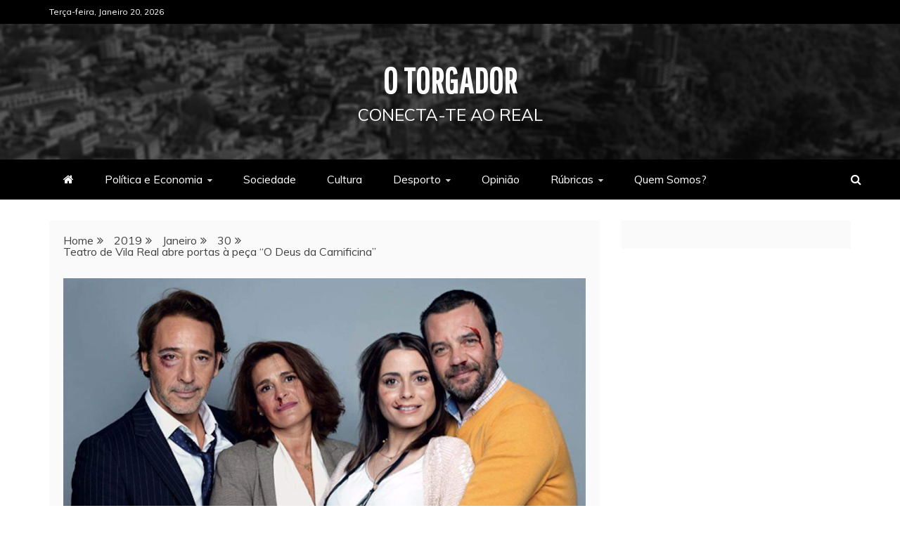

--- FILE ---
content_type: text/html; charset=UTF-8
request_url: https://otorgador.pt/2019/01/30/teatro-de-vila-real-abre-portas-a-peca-o-deus-da-carnificina/
body_size: 10975
content:
<!doctype html>
<html lang="pt-PT">
<head>
    <meta charset="UTF-8">
    <meta name="viewport" content="width=device-width, initial-scale=1">
    <link rel="profile" href="https://gmpg.org/xfn/11">

    <title>Teatro de Vila Real abre portas à peça “O Deus da Carnificina” &#8211; O Torgador</title>
<meta name='robots' content='max-image-preview:large' />

<!-- Open Graph Meta Tags generated by Blog2Social 699 - https://www.blog2social.com -->
<meta property="og:title" content="Teatro de Vila Real abre portas à peça “O Deus da Carnificina”"/>
<meta property="og:description" content="É já amanhã, 31 de janeiro, que, pelas 21h30, o Teatro de Vila Real abre as suas portas a “O Deus da Carnificina”, uma criação de Yasmina Reza, encenad"/>
<meta property="og:url" content="https://otorgador.pt/2019/01/30/teatro-de-vila-real-abre-portas-a-peca-o-deus-da-carnificina/"/>
<meta property="og:image" content="https://otorgador.pt/wp-content/uploads/2019/01/artigos_551.jpg"/>
<meta property="og:image:width" content="1000"/>
<meta property="og:image:height" content="560"/>
<meta property="og:type" content="article"/>
<meta property="og:article:published_time" content="2019-01-30 00:00:00"/>
<meta property="og:article:modified_time" content="2020-09-27 14:03:00"/>
<!-- Open Graph Meta Tags generated by Blog2Social 699 - https://www.blog2social.com -->

<!-- Twitter Card generated by Blog2Social 699 - https://www.blog2social.com -->
<meta name="twitter:card" content="summary">
<meta name="twitter:title" content="Teatro de Vila Real abre portas à peça “O Deus da Carnificina”"/>
<meta name="twitter:description" content="É já amanhã, 31 de janeiro, que, pelas 21h30, o Teatro de Vila Real abre as suas portas a “O Deus da Carnificina”, uma criação de Yasmina Reza, encenad"/>
<meta name="twitter:image" content="https://otorgador.pt/wp-content/uploads/2019/01/artigos_551.jpg"/>
<!-- Twitter Card generated by Blog2Social 699 - https://www.blog2social.com -->
<meta name="author" content="Equipa Cultura"/>
<link rel='dns-prefetch' href='//fonts.googleapis.com' />
<link rel='dns-prefetch' href='//s.w.org' />
<link rel="alternate" type="application/rss+xml" title="O Torgador &raquo; Feed" href="https://otorgador.pt/feed/" />
<link rel="alternate" type="application/rss+xml" title="O Torgador &raquo; Feed de comentários" href="https://otorgador.pt/comments/feed/" />
<link rel="alternate" type="application/rss+xml" title="Feed de comentários de O Torgador &raquo; Teatro de Vila Real abre portas à peça “O Deus da Carnificina”" href="https://otorgador.pt/2019/01/30/teatro-de-vila-real-abre-portas-a-peca-o-deus-da-carnificina/feed/" />
<script type="text/javascript">
window._wpemojiSettings = {"baseUrl":"https:\/\/s.w.org\/images\/core\/emoji\/14.0.0\/72x72\/","ext":".png","svgUrl":"https:\/\/s.w.org\/images\/core\/emoji\/14.0.0\/svg\/","svgExt":".svg","source":{"concatemoji":"https:\/\/otorgador.pt\/wp-includes\/js\/wp-emoji-release.min.js?ver=6.0.11"}};
/*! This file is auto-generated */
!function(e,a,t){var n,r,o,i=a.createElement("canvas"),p=i.getContext&&i.getContext("2d");function s(e,t){var a=String.fromCharCode,e=(p.clearRect(0,0,i.width,i.height),p.fillText(a.apply(this,e),0,0),i.toDataURL());return p.clearRect(0,0,i.width,i.height),p.fillText(a.apply(this,t),0,0),e===i.toDataURL()}function c(e){var t=a.createElement("script");t.src=e,t.defer=t.type="text/javascript",a.getElementsByTagName("head")[0].appendChild(t)}for(o=Array("flag","emoji"),t.supports={everything:!0,everythingExceptFlag:!0},r=0;r<o.length;r++)t.supports[o[r]]=function(e){if(!p||!p.fillText)return!1;switch(p.textBaseline="top",p.font="600 32px Arial",e){case"flag":return s([127987,65039,8205,9895,65039],[127987,65039,8203,9895,65039])?!1:!s([55356,56826,55356,56819],[55356,56826,8203,55356,56819])&&!s([55356,57332,56128,56423,56128,56418,56128,56421,56128,56430,56128,56423,56128,56447],[55356,57332,8203,56128,56423,8203,56128,56418,8203,56128,56421,8203,56128,56430,8203,56128,56423,8203,56128,56447]);case"emoji":return!s([129777,127995,8205,129778,127999],[129777,127995,8203,129778,127999])}return!1}(o[r]),t.supports.everything=t.supports.everything&&t.supports[o[r]],"flag"!==o[r]&&(t.supports.everythingExceptFlag=t.supports.everythingExceptFlag&&t.supports[o[r]]);t.supports.everythingExceptFlag=t.supports.everythingExceptFlag&&!t.supports.flag,t.DOMReady=!1,t.readyCallback=function(){t.DOMReady=!0},t.supports.everything||(n=function(){t.readyCallback()},a.addEventListener?(a.addEventListener("DOMContentLoaded",n,!1),e.addEventListener("load",n,!1)):(e.attachEvent("onload",n),a.attachEvent("onreadystatechange",function(){"complete"===a.readyState&&t.readyCallback()})),(e=t.source||{}).concatemoji?c(e.concatemoji):e.wpemoji&&e.twemoji&&(c(e.twemoji),c(e.wpemoji)))}(window,document,window._wpemojiSettings);
</script>
<style type="text/css">
img.wp-smiley,
img.emoji {
	display: inline !important;
	border: none !important;
	box-shadow: none !important;
	height: 1em !important;
	width: 1em !important;
	margin: 0 0.07em !important;
	vertical-align: -0.1em !important;
	background: none !important;
	padding: 0 !important;
}
</style>
	<link rel='stylesheet' id='wp-block-library-css'  href='https://otorgador.pt/wp-includes/css/dist/block-library/style.min.css?ver=6.0.11' type='text/css' media='all' />
<style id='wp-block-library-theme-inline-css' type='text/css'>
.wp-block-audio figcaption{color:#555;font-size:13px;text-align:center}.is-dark-theme .wp-block-audio figcaption{color:hsla(0,0%,100%,.65)}.wp-block-code{border:1px solid #ccc;border-radius:4px;font-family:Menlo,Consolas,monaco,monospace;padding:.8em 1em}.wp-block-embed figcaption{color:#555;font-size:13px;text-align:center}.is-dark-theme .wp-block-embed figcaption{color:hsla(0,0%,100%,.65)}.blocks-gallery-caption{color:#555;font-size:13px;text-align:center}.is-dark-theme .blocks-gallery-caption{color:hsla(0,0%,100%,.65)}.wp-block-image figcaption{color:#555;font-size:13px;text-align:center}.is-dark-theme .wp-block-image figcaption{color:hsla(0,0%,100%,.65)}.wp-block-pullquote{border-top:4px solid;border-bottom:4px solid;margin-bottom:1.75em;color:currentColor}.wp-block-pullquote__citation,.wp-block-pullquote cite,.wp-block-pullquote footer{color:currentColor;text-transform:uppercase;font-size:.8125em;font-style:normal}.wp-block-quote{border-left:.25em solid;margin:0 0 1.75em;padding-left:1em}.wp-block-quote cite,.wp-block-quote footer{color:currentColor;font-size:.8125em;position:relative;font-style:normal}.wp-block-quote.has-text-align-right{border-left:none;border-right:.25em solid;padding-left:0;padding-right:1em}.wp-block-quote.has-text-align-center{border:none;padding-left:0}.wp-block-quote.is-large,.wp-block-quote.is-style-large,.wp-block-quote.is-style-plain{border:none}.wp-block-search .wp-block-search__label{font-weight:700}:where(.wp-block-group.has-background){padding:1.25em 2.375em}.wp-block-separator.has-css-opacity{opacity:.4}.wp-block-separator{border:none;border-bottom:2px solid;margin-left:auto;margin-right:auto}.wp-block-separator.has-alpha-channel-opacity{opacity:1}.wp-block-separator:not(.is-style-wide):not(.is-style-dots){width:100px}.wp-block-separator.has-background:not(.is-style-dots){border-bottom:none;height:1px}.wp-block-separator.has-background:not(.is-style-wide):not(.is-style-dots){height:2px}.wp-block-table thead{border-bottom:3px solid}.wp-block-table tfoot{border-top:3px solid}.wp-block-table td,.wp-block-table th{padding:.5em;border:1px solid;word-break:normal}.wp-block-table figcaption{color:#555;font-size:13px;text-align:center}.is-dark-theme .wp-block-table figcaption{color:hsla(0,0%,100%,.65)}.wp-block-video figcaption{color:#555;font-size:13px;text-align:center}.is-dark-theme .wp-block-video figcaption{color:hsla(0,0%,100%,.65)}.wp-block-template-part.has-background{padding:1.25em 2.375em;margin-top:0;margin-bottom:0}
</style>
<style id='global-styles-inline-css' type='text/css'>
body{--wp--preset--color--black: #000000;--wp--preset--color--cyan-bluish-gray: #abb8c3;--wp--preset--color--white: #ffffff;--wp--preset--color--pale-pink: #f78da7;--wp--preset--color--vivid-red: #cf2e2e;--wp--preset--color--luminous-vivid-orange: #ff6900;--wp--preset--color--luminous-vivid-amber: #fcb900;--wp--preset--color--light-green-cyan: #7bdcb5;--wp--preset--color--vivid-green-cyan: #00d084;--wp--preset--color--pale-cyan-blue: #8ed1fc;--wp--preset--color--vivid-cyan-blue: #0693e3;--wp--preset--color--vivid-purple: #9b51e0;--wp--preset--gradient--vivid-cyan-blue-to-vivid-purple: linear-gradient(135deg,rgba(6,147,227,1) 0%,rgb(155,81,224) 100%);--wp--preset--gradient--light-green-cyan-to-vivid-green-cyan: linear-gradient(135deg,rgb(122,220,180) 0%,rgb(0,208,130) 100%);--wp--preset--gradient--luminous-vivid-amber-to-luminous-vivid-orange: linear-gradient(135deg,rgba(252,185,0,1) 0%,rgba(255,105,0,1) 100%);--wp--preset--gradient--luminous-vivid-orange-to-vivid-red: linear-gradient(135deg,rgba(255,105,0,1) 0%,rgb(207,46,46) 100%);--wp--preset--gradient--very-light-gray-to-cyan-bluish-gray: linear-gradient(135deg,rgb(238,238,238) 0%,rgb(169,184,195) 100%);--wp--preset--gradient--cool-to-warm-spectrum: linear-gradient(135deg,rgb(74,234,220) 0%,rgb(151,120,209) 20%,rgb(207,42,186) 40%,rgb(238,44,130) 60%,rgb(251,105,98) 80%,rgb(254,248,76) 100%);--wp--preset--gradient--blush-light-purple: linear-gradient(135deg,rgb(255,206,236) 0%,rgb(152,150,240) 100%);--wp--preset--gradient--blush-bordeaux: linear-gradient(135deg,rgb(254,205,165) 0%,rgb(254,45,45) 50%,rgb(107,0,62) 100%);--wp--preset--gradient--luminous-dusk: linear-gradient(135deg,rgb(255,203,112) 0%,rgb(199,81,192) 50%,rgb(65,88,208) 100%);--wp--preset--gradient--pale-ocean: linear-gradient(135deg,rgb(255,245,203) 0%,rgb(182,227,212) 50%,rgb(51,167,181) 100%);--wp--preset--gradient--electric-grass: linear-gradient(135deg,rgb(202,248,128) 0%,rgb(113,206,126) 100%);--wp--preset--gradient--midnight: linear-gradient(135deg,rgb(2,3,129) 0%,rgb(40,116,252) 100%);--wp--preset--duotone--dark-grayscale: url('#wp-duotone-dark-grayscale');--wp--preset--duotone--grayscale: url('#wp-duotone-grayscale');--wp--preset--duotone--purple-yellow: url('#wp-duotone-purple-yellow');--wp--preset--duotone--blue-red: url('#wp-duotone-blue-red');--wp--preset--duotone--midnight: url('#wp-duotone-midnight');--wp--preset--duotone--magenta-yellow: url('#wp-duotone-magenta-yellow');--wp--preset--duotone--purple-green: url('#wp-duotone-purple-green');--wp--preset--duotone--blue-orange: url('#wp-duotone-blue-orange');--wp--preset--font-size--small: 13px;--wp--preset--font-size--medium: 20px;--wp--preset--font-size--large: 36px;--wp--preset--font-size--x-large: 42px;}.has-black-color{color: var(--wp--preset--color--black) !important;}.has-cyan-bluish-gray-color{color: var(--wp--preset--color--cyan-bluish-gray) !important;}.has-white-color{color: var(--wp--preset--color--white) !important;}.has-pale-pink-color{color: var(--wp--preset--color--pale-pink) !important;}.has-vivid-red-color{color: var(--wp--preset--color--vivid-red) !important;}.has-luminous-vivid-orange-color{color: var(--wp--preset--color--luminous-vivid-orange) !important;}.has-luminous-vivid-amber-color{color: var(--wp--preset--color--luminous-vivid-amber) !important;}.has-light-green-cyan-color{color: var(--wp--preset--color--light-green-cyan) !important;}.has-vivid-green-cyan-color{color: var(--wp--preset--color--vivid-green-cyan) !important;}.has-pale-cyan-blue-color{color: var(--wp--preset--color--pale-cyan-blue) !important;}.has-vivid-cyan-blue-color{color: var(--wp--preset--color--vivid-cyan-blue) !important;}.has-vivid-purple-color{color: var(--wp--preset--color--vivid-purple) !important;}.has-black-background-color{background-color: var(--wp--preset--color--black) !important;}.has-cyan-bluish-gray-background-color{background-color: var(--wp--preset--color--cyan-bluish-gray) !important;}.has-white-background-color{background-color: var(--wp--preset--color--white) !important;}.has-pale-pink-background-color{background-color: var(--wp--preset--color--pale-pink) !important;}.has-vivid-red-background-color{background-color: var(--wp--preset--color--vivid-red) !important;}.has-luminous-vivid-orange-background-color{background-color: var(--wp--preset--color--luminous-vivid-orange) !important;}.has-luminous-vivid-amber-background-color{background-color: var(--wp--preset--color--luminous-vivid-amber) !important;}.has-light-green-cyan-background-color{background-color: var(--wp--preset--color--light-green-cyan) !important;}.has-vivid-green-cyan-background-color{background-color: var(--wp--preset--color--vivid-green-cyan) !important;}.has-pale-cyan-blue-background-color{background-color: var(--wp--preset--color--pale-cyan-blue) !important;}.has-vivid-cyan-blue-background-color{background-color: var(--wp--preset--color--vivid-cyan-blue) !important;}.has-vivid-purple-background-color{background-color: var(--wp--preset--color--vivid-purple) !important;}.has-black-border-color{border-color: var(--wp--preset--color--black) !important;}.has-cyan-bluish-gray-border-color{border-color: var(--wp--preset--color--cyan-bluish-gray) !important;}.has-white-border-color{border-color: var(--wp--preset--color--white) !important;}.has-pale-pink-border-color{border-color: var(--wp--preset--color--pale-pink) !important;}.has-vivid-red-border-color{border-color: var(--wp--preset--color--vivid-red) !important;}.has-luminous-vivid-orange-border-color{border-color: var(--wp--preset--color--luminous-vivid-orange) !important;}.has-luminous-vivid-amber-border-color{border-color: var(--wp--preset--color--luminous-vivid-amber) !important;}.has-light-green-cyan-border-color{border-color: var(--wp--preset--color--light-green-cyan) !important;}.has-vivid-green-cyan-border-color{border-color: var(--wp--preset--color--vivid-green-cyan) !important;}.has-pale-cyan-blue-border-color{border-color: var(--wp--preset--color--pale-cyan-blue) !important;}.has-vivid-cyan-blue-border-color{border-color: var(--wp--preset--color--vivid-cyan-blue) !important;}.has-vivid-purple-border-color{border-color: var(--wp--preset--color--vivid-purple) !important;}.has-vivid-cyan-blue-to-vivid-purple-gradient-background{background: var(--wp--preset--gradient--vivid-cyan-blue-to-vivid-purple) !important;}.has-light-green-cyan-to-vivid-green-cyan-gradient-background{background: var(--wp--preset--gradient--light-green-cyan-to-vivid-green-cyan) !important;}.has-luminous-vivid-amber-to-luminous-vivid-orange-gradient-background{background: var(--wp--preset--gradient--luminous-vivid-amber-to-luminous-vivid-orange) !important;}.has-luminous-vivid-orange-to-vivid-red-gradient-background{background: var(--wp--preset--gradient--luminous-vivid-orange-to-vivid-red) !important;}.has-very-light-gray-to-cyan-bluish-gray-gradient-background{background: var(--wp--preset--gradient--very-light-gray-to-cyan-bluish-gray) !important;}.has-cool-to-warm-spectrum-gradient-background{background: var(--wp--preset--gradient--cool-to-warm-spectrum) !important;}.has-blush-light-purple-gradient-background{background: var(--wp--preset--gradient--blush-light-purple) !important;}.has-blush-bordeaux-gradient-background{background: var(--wp--preset--gradient--blush-bordeaux) !important;}.has-luminous-dusk-gradient-background{background: var(--wp--preset--gradient--luminous-dusk) !important;}.has-pale-ocean-gradient-background{background: var(--wp--preset--gradient--pale-ocean) !important;}.has-electric-grass-gradient-background{background: var(--wp--preset--gradient--electric-grass) !important;}.has-midnight-gradient-background{background: var(--wp--preset--gradient--midnight) !important;}.has-small-font-size{font-size: var(--wp--preset--font-size--small) !important;}.has-medium-font-size{font-size: var(--wp--preset--font-size--medium) !important;}.has-large-font-size{font-size: var(--wp--preset--font-size--large) !important;}.has-x-large-font-size{font-size: var(--wp--preset--font-size--x-large) !important;}
</style>
<link rel='stylesheet' id='mag-and-news-heading-css'  href='//fonts.googleapis.com/css2?family=Pathway+Gothic+One&#038;display=swa&#038;ver=6.0.11' type='text/css' media='all' />
<link rel='stylesheet' id='mag-and-news-body-css'  href='//fonts.googleapis.com/css?family=Muli&#038;ver=6.0.11' type='text/css' media='all' />
<link rel='stylesheet' id='refined-magazine-style-css'  href='https://otorgador.pt/wp-content/themes/refined-magazine/style.css?ver=6.0.11' type='text/css' media='all' />
<style id='refined-magazine-style-inline-css' type='text/css'>
.site-branding h1, .site-branding p.site-title,.ct-dark-mode .site-title a, .site-title, .site-title a, .site-title a:hover, .site-title a:visited:hover { color: #ffffff; }.ct-dark-mode .site-title a:hover,.site-title a:hover, .site-title a:visited:hover, .ct-dark-mode .site-title a:visited:hover { color: #ffffff; }.ct-dark-mode .site-branding  .site-description, .site-branding  .site-description { color: #ffffff; }.entry-content a, .entry-title a:hover, .related-title a:hover, .posts-navigation .nav-previous a:hover, .post-navigation .nav-previous a:hover, .posts-navigation .nav-next a:hover, .post-navigation .nav-next a:hover, #comments .comment-content a:hover, #comments .comment-author a:hover, .offcanvas-menu nav ul.top-menu li a:hover, .offcanvas-menu nav ul.top-menu li.current-menu-item > a, .error-404-title, #refined-magazine-breadcrumbs a:hover, .entry-content a.read-more-text:hover, a:hover, a:visited:hover, .widget_refined_magazine_category_tabbed_widget.widget ul.ct-nav-tabs li a  { color : #000000; }.candid-refined-post-format, .refined-magazine-featured-block .refined-magazine-col-2 .candid-refined-post-format, .cat-links a,.top-bar,.main-navigation ul li a:hover, .main-navigation ul li.current-menu-item > a, .main-navigation ul li a:hover, .main-navigation ul li.current-menu-item > a, .trending-title, .search-form input[type=submit], input[type="submit"], ::selection, #toTop, .breadcrumbs span.breadcrumb, article.sticky .refined-magazine-content-container, .candid-pagination .page-numbers.current, .candid-pagination .page-numbers:hover, .ct-title-head, .widget-title:before, .widget ul.ct-nav-tabs:before, .widget ul.ct-nav-tabs li.ct-title-head:hover, .widget ul.ct-nav-tabs li.ct-title-head.ui-tabs-active { background-color : #000000; }.candid-refined-post-format, .refined-magazine-featured-block .refined-magazine-col-2 .candid-refined-post-format, blockquote, .search-form input[type="submit"], input[type="submit"], .candid-pagination .page-numbers { border-color : #000000; }.cat-links a:focus{ outline : 1px dashed #000000; }.ct-post-overlay .post-content, .ct-post-overlay .post-content a, .widget .ct-post-overlay .post-content a, .widget .ct-post-overlay .post-content a:visited, .ct-post-overlay .post-content a:visited:hover, .slide-details:hover .cat-links a { color: #fff; }
                    .cat-2 .ct-title-head,
                    .cat-2.widget-title:before,
                     .cat-2 .widget-title:before,
                      .ct-cat-item-2{
                    background: #0a0101!important;
                    }
                    
                    .widget_refined_magazine_category_tabbed_widget.widget ul.ct-nav-tabs li a.ct-tab-2 {
                    color: #0a0101!important;
                    }
                    
                    .cat-3 .ct-title-head,
                    .cat-3.widget-title:before,
                     .cat-3 .widget-title:before,
                      .ct-cat-item-3{
                    background: #0a0202!important;
                    }
                    
                    .widget_refined_magazine_category_tabbed_widget.widget ul.ct-nav-tabs li a.ct-tab-3 {
                    color: #0a0202!important;
                    }
                    
                    .cat-4 .ct-title-head,
                    .cat-4.widget-title:before,
                     .cat-4 .widget-title:before,
                      .ct-cat-item-4{
                    background: #0a0202!important;
                    }
                    
                    .widget_refined_magazine_category_tabbed_widget.widget ul.ct-nav-tabs li a.ct-tab-4 {
                    color: #0a0202!important;
                    }
                    
                    .cat-5 .ct-title-head,
                    .cat-5.widget-title:before,
                     .cat-5 .widget-title:before,
                      .ct-cat-item-5{
                    background: #0a0a0a!important;
                    }
                    
                    .widget_refined_magazine_category_tabbed_widget.widget ul.ct-nav-tabs li a.ct-tab-5 {
                    color: #0a0a0a!important;
                    }
                    
                    .cat-6 .ct-title-head,
                    .cat-6.widget-title:before,
                     .cat-6 .widget-title:before,
                      .ct-cat-item-6{
                    background: #0a0202!important;
                    }
                    
                    .widget_refined_magazine_category_tabbed_widget.widget ul.ct-nav-tabs li a.ct-tab-6 {
                    color: #0a0202!important;
                    }
                    
                    .cat-7 .ct-title-head,
                    .cat-7.widget-title:before,
                     .cat-7 .widget-title:before,
                      .ct-cat-item-7{
                    background: #0a0a0a!important;
                    }
                    
                    .widget_refined_magazine_category_tabbed_widget.widget ul.ct-nav-tabs li a.ct-tab-7 {
                    color: #0a0a0a!important;
                    }
                    
                    .cat-8 .ct-title-head,
                    .cat-8.widget-title:before,
                     .cat-8 .widget-title:before,
                      .ct-cat-item-8{
                    background: #0a0101!important;
                    }
                    
                    .widget_refined_magazine_category_tabbed_widget.widget ul.ct-nav-tabs li a.ct-tab-8 {
                    color: #0a0101!important;
                    }
                    .logo-wrapper-block{background-color : #f7f7f7; }@media (min-width: 1600px){.ct-boxed #page{max-width : 1299px; }}@media (min-width: 1450px){.ct-boxed #page{max-width : 1299px; }}
</style>
<link rel='stylesheet' id='mag-and-news-style-css'  href='https://otorgador.pt/wp-content/themes/mag-and-news/style.css?ver=6.0.11' type='text/css' media='all' />
<style id='mag-and-news-style-inline-css' type='text/css'>
.show-more{ background-color : #000000; }
</style>
<link rel='stylesheet' id='google-fonts-css'  href='//fonts.googleapis.com/css?family=Slabo+27px%7CMuli&#038;display=swap&#038;ver=6.0.11' type='text/css' media='all' />
<link rel='stylesheet' id='font-awesome-4-css'  href='https://otorgador.pt/wp-content/themes/refined-magazine/candidthemes/assets/framework/Font-Awesome/css/font-awesome.min.css?ver=1.0.0' type='text/css' media='all' />
<link rel='stylesheet' id='slick-css-css'  href='https://otorgador.pt/wp-content/themes/refined-magazine/candidthemes/assets/framework/slick/slick.css?ver=6.0.11' type='text/css' media='all' />
<link rel='stylesheet' id='slick-theme-css-css'  href='https://otorgador.pt/wp-content/themes/refined-magazine/candidthemes/assets/framework/slick/slick-theme.css?ver=6.0.11' type='text/css' media='all' />
<script type='text/javascript' src='https://otorgador.pt/wp-includes/js/jquery/jquery.min.js?ver=3.6.0' id='jquery-core-js'></script>
<script type='text/javascript' src='https://otorgador.pt/wp-includes/js/jquery/jquery-migrate.min.js?ver=3.3.2' id='jquery-migrate-js'></script>
<link rel="https://api.w.org/" href="https://otorgador.pt/wp-json/" /><link rel="alternate" type="application/json" href="https://otorgador.pt/wp-json/wp/v2/posts/546" /><link rel="EditURI" type="application/rsd+xml" title="RSD" href="https://otorgador.pt/xmlrpc.php?rsd" />
<link rel="wlwmanifest" type="application/wlwmanifest+xml" href="https://otorgador.pt/wp-includes/wlwmanifest.xml" /> 
<meta name="generator" content="WordPress 6.0.11" />
<link rel="canonical" href="https://otorgador.pt/2019/01/30/teatro-de-vila-real-abre-portas-a-peca-o-deus-da-carnificina/" />
<link rel='shortlink' href='https://otorgador.pt/?p=546' />
<link rel="alternate" type="application/json+oembed" href="https://otorgador.pt/wp-json/oembed/1.0/embed?url=https%3A%2F%2Fotorgador.pt%2F2019%2F01%2F30%2Fteatro-de-vila-real-abre-portas-a-peca-o-deus-da-carnificina%2F" />
<link rel="alternate" type="text/xml+oembed" href="https://otorgador.pt/wp-json/oembed/1.0/embed?url=https%3A%2F%2Fotorgador.pt%2F2019%2F01%2F30%2Fteatro-de-vila-real-abre-portas-a-peca-o-deus-da-carnificina%2F&#038;format=xml" />
<link rel="pingback" href="https://otorgador.pt/xmlrpc.php">		<style type="text/css">
					.site-title a, .site-title{
				color: #ffffff;
			}
		</style>
		<style type="text/css" id="custom-background-css">
body.custom-background { background-color: #ffffff; }
</style>
	</head>
<body class="post-template-default single single-post postid-546 single-format-standard custom-background wp-embed-responsive ct-full-layout ct-sticky-sidebar right-sidebar" itemtype="https://schema.org/Blog" itemscope>
<svg xmlns="http://www.w3.org/2000/svg" viewBox="0 0 0 0" width="0" height="0" focusable="false" role="none" style="visibility: hidden; position: absolute; left: -9999px; overflow: hidden;" ><defs><filter id="wp-duotone-dark-grayscale"><feColorMatrix color-interpolation-filters="sRGB" type="matrix" values=" .299 .587 .114 0 0 .299 .587 .114 0 0 .299 .587 .114 0 0 .299 .587 .114 0 0 " /><feComponentTransfer color-interpolation-filters="sRGB" ><feFuncR type="table" tableValues="0 0.49803921568627" /><feFuncG type="table" tableValues="0 0.49803921568627" /><feFuncB type="table" tableValues="0 0.49803921568627" /><feFuncA type="table" tableValues="1 1" /></feComponentTransfer><feComposite in2="SourceGraphic" operator="in" /></filter></defs></svg><svg xmlns="http://www.w3.org/2000/svg" viewBox="0 0 0 0" width="0" height="0" focusable="false" role="none" style="visibility: hidden; position: absolute; left: -9999px; overflow: hidden;" ><defs><filter id="wp-duotone-grayscale"><feColorMatrix color-interpolation-filters="sRGB" type="matrix" values=" .299 .587 .114 0 0 .299 .587 .114 0 0 .299 .587 .114 0 0 .299 .587 .114 0 0 " /><feComponentTransfer color-interpolation-filters="sRGB" ><feFuncR type="table" tableValues="0 1" /><feFuncG type="table" tableValues="0 1" /><feFuncB type="table" tableValues="0 1" /><feFuncA type="table" tableValues="1 1" /></feComponentTransfer><feComposite in2="SourceGraphic" operator="in" /></filter></defs></svg><svg xmlns="http://www.w3.org/2000/svg" viewBox="0 0 0 0" width="0" height="0" focusable="false" role="none" style="visibility: hidden; position: absolute; left: -9999px; overflow: hidden;" ><defs><filter id="wp-duotone-purple-yellow"><feColorMatrix color-interpolation-filters="sRGB" type="matrix" values=" .299 .587 .114 0 0 .299 .587 .114 0 0 .299 .587 .114 0 0 .299 .587 .114 0 0 " /><feComponentTransfer color-interpolation-filters="sRGB" ><feFuncR type="table" tableValues="0.54901960784314 0.98823529411765" /><feFuncG type="table" tableValues="0 1" /><feFuncB type="table" tableValues="0.71764705882353 0.25490196078431" /><feFuncA type="table" tableValues="1 1" /></feComponentTransfer><feComposite in2="SourceGraphic" operator="in" /></filter></defs></svg><svg xmlns="http://www.w3.org/2000/svg" viewBox="0 0 0 0" width="0" height="0" focusable="false" role="none" style="visibility: hidden; position: absolute; left: -9999px; overflow: hidden;" ><defs><filter id="wp-duotone-blue-red"><feColorMatrix color-interpolation-filters="sRGB" type="matrix" values=" .299 .587 .114 0 0 .299 .587 .114 0 0 .299 .587 .114 0 0 .299 .587 .114 0 0 " /><feComponentTransfer color-interpolation-filters="sRGB" ><feFuncR type="table" tableValues="0 1" /><feFuncG type="table" tableValues="0 0.27843137254902" /><feFuncB type="table" tableValues="0.5921568627451 0.27843137254902" /><feFuncA type="table" tableValues="1 1" /></feComponentTransfer><feComposite in2="SourceGraphic" operator="in" /></filter></defs></svg><svg xmlns="http://www.w3.org/2000/svg" viewBox="0 0 0 0" width="0" height="0" focusable="false" role="none" style="visibility: hidden; position: absolute; left: -9999px; overflow: hidden;" ><defs><filter id="wp-duotone-midnight"><feColorMatrix color-interpolation-filters="sRGB" type="matrix" values=" .299 .587 .114 0 0 .299 .587 .114 0 0 .299 .587 .114 0 0 .299 .587 .114 0 0 " /><feComponentTransfer color-interpolation-filters="sRGB" ><feFuncR type="table" tableValues="0 0" /><feFuncG type="table" tableValues="0 0.64705882352941" /><feFuncB type="table" tableValues="0 1" /><feFuncA type="table" tableValues="1 1" /></feComponentTransfer><feComposite in2="SourceGraphic" operator="in" /></filter></defs></svg><svg xmlns="http://www.w3.org/2000/svg" viewBox="0 0 0 0" width="0" height="0" focusable="false" role="none" style="visibility: hidden; position: absolute; left: -9999px; overflow: hidden;" ><defs><filter id="wp-duotone-magenta-yellow"><feColorMatrix color-interpolation-filters="sRGB" type="matrix" values=" .299 .587 .114 0 0 .299 .587 .114 0 0 .299 .587 .114 0 0 .299 .587 .114 0 0 " /><feComponentTransfer color-interpolation-filters="sRGB" ><feFuncR type="table" tableValues="0.78039215686275 1" /><feFuncG type="table" tableValues="0 0.94901960784314" /><feFuncB type="table" tableValues="0.35294117647059 0.47058823529412" /><feFuncA type="table" tableValues="1 1" /></feComponentTransfer><feComposite in2="SourceGraphic" operator="in" /></filter></defs></svg><svg xmlns="http://www.w3.org/2000/svg" viewBox="0 0 0 0" width="0" height="0" focusable="false" role="none" style="visibility: hidden; position: absolute; left: -9999px; overflow: hidden;" ><defs><filter id="wp-duotone-purple-green"><feColorMatrix color-interpolation-filters="sRGB" type="matrix" values=" .299 .587 .114 0 0 .299 .587 .114 0 0 .299 .587 .114 0 0 .299 .587 .114 0 0 " /><feComponentTransfer color-interpolation-filters="sRGB" ><feFuncR type="table" tableValues="0.65098039215686 0.40392156862745" /><feFuncG type="table" tableValues="0 1" /><feFuncB type="table" tableValues="0.44705882352941 0.4" /><feFuncA type="table" tableValues="1 1" /></feComponentTransfer><feComposite in2="SourceGraphic" operator="in" /></filter></defs></svg><svg xmlns="http://www.w3.org/2000/svg" viewBox="0 0 0 0" width="0" height="0" focusable="false" role="none" style="visibility: hidden; position: absolute; left: -9999px; overflow: hidden;" ><defs><filter id="wp-duotone-blue-orange"><feColorMatrix color-interpolation-filters="sRGB" type="matrix" values=" .299 .587 .114 0 0 .299 .587 .114 0 0 .299 .587 .114 0 0 .299 .587 .114 0 0 " /><feComponentTransfer color-interpolation-filters="sRGB" ><feFuncR type="table" tableValues="0.098039215686275 1" /><feFuncG type="table" tableValues="0 0.66274509803922" /><feFuncB type="table" tableValues="0.84705882352941 0.41960784313725" /><feFuncA type="table" tableValues="1 1" /></feComponentTransfer><feComposite in2="SourceGraphic" operator="in" /></filter></defs></svg><div id="page" class="site">
            <a class="skip-link screen-reader-text"
           href="#content">Skip to content</a>
                    <!-- Preloader -->
            <div id="loader-wrapper">
                <div id="loader"></div>

                <div class="loader-section section-left"></div>
                <div class="loader-section section-right"></div>

            </div>
                <header id="masthead" class="site-header" itemtype="https://schema.org/WPHeader" itemscope>
                <div class="overlay"></div>
                <div class="top-bar">
        <a href="#" class="ct-show-hide-top"> <i class="fa fa-chevron-down"></i> </a>
        <div class="container-inner clearfix">

            <div class="top-left-col clearfix">

        
            <div class="ct-clock float-left">
                <div id="ct-date">
                    Terça-feira, Janeiro 20, 2026                </div>
            </div>

        
        </div>

                <div class="top-right-col clearfix">
                </div> <!-- .top-right-col -->
                </div> <!-- .container-inner -->
        </div> <!-- .top-bar -->

                            <div class="logo-wrapper-block" style="background-image: url(https://otorgador.pt/wp-content/uploads/2021/02/cropped-72694863_398035847542848_5750248846068285440_o.png);">
                    <div class="container-inner clearfix logo-wrapper-container">
        <div class="logo-wrapper full-wrapper text-center">
            <div class="site-branding">

                <div class="refined-magazine-logo-container">
                                            <p class="site-title"><a href="https://otorgador.pt/"
                                                 rel="home">O Torgador</a></p>
                                            <p class="site-description">Conecta-te ao real</p>
                                    </div> <!-- refined-magazine-logo-container -->
            </div><!-- .site-branding -->
        </div> <!-- .logo-wrapper -->
                </div> <!-- .container-inner -->
        </div> <!-- .logo-wrapper-block -->
                <div class="refined-magazine-menu-container sticky-header">
            <div class="container-inner clearfix">
                <nav id="site-navigation"
                     class="main-navigation" itemtype="https://schema.org/SiteNavigationElement" itemscope>
                    <div class="navbar-header clearfix">
                        <button class="menu-toggle" aria-controls="primary-menu"
                                aria-expanded="false">
                            <span> </span>
                        </button>
                    </div>
                    <ul id="primary-menu" class="nav navbar-nav nav-menu">
                                                    <li class=""><a href="https://otorgador.pt/">
                                    <i class="fa fa-home"></i> </a></li>
                                                <li id="menu-item-10" class="menu-item menu-item-type-taxonomy menu-item-object-category menu-item-has-children menu-item-10"><a href="https://otorgador.pt/category/politica-e-economia/">Política e Economia</a>
<ul class="sub-menu">
	<li id="menu-item-7208" class="menu-item menu-item-type-taxonomy menu-item-object-category menu-item-7208"><a href="https://otorgador.pt/category/politica-e-economia/eleicoes-legislativas/">Eleições Legislativas</a></li>
	<li id="menu-item-7552" class="menu-item menu-item-type-taxonomy menu-item-object-category menu-item-7552"><a href="https://otorgador.pt/category/politica-e-economia/eleicoes-legislativas/debates/">Debates</a></li>
</ul>
</li>
<li id="menu-item-12" class="menu-item menu-item-type-taxonomy menu-item-object-category menu-item-12"><a href="https://otorgador.pt/category/sociedade/">Sociedade</a></li>
<li id="menu-item-8" class="menu-item menu-item-type-taxonomy menu-item-object-category current-post-ancestor current-menu-parent current-post-parent menu-item-8"><a href="https://otorgador.pt/category/cultura/">Cultura</a></li>
<li id="menu-item-9" class="menu-item menu-item-type-taxonomy menu-item-object-category menu-item-has-children menu-item-9"><a href="https://otorgador.pt/category/desporto/">Desporto</a>
<ul class="sub-menu">
	<li id="menu-item-8383" class="menu-item menu-item-type-taxonomy menu-item-object-category menu-item-8383"><a href="https://otorgador.pt/category/desporto/os-campeoes-vistos-a-lupa/">Os Campeões &#8211; Vistos à Lupa</a></li>
</ul>
</li>
<li id="menu-item-7" class="menu-item menu-item-type-taxonomy menu-item-object-category menu-item-7"><a href="https://otorgador.pt/category/critica/">Opinião</a></li>
<li id="menu-item-4589" class="menu-item menu-item-type-taxonomy menu-item-object-category menu-item-has-children menu-item-4589"><a href="https://otorgador.pt/category/rubricas/">Rúbricas</a>
<ul class="sub-menu">
	<li id="menu-item-4590" class="menu-item menu-item-type-taxonomy menu-item-object-category menu-item-4590"><a href="https://otorgador.pt/category/rubricas/a-utad-e-nossa/">A UTAD é nossa</a></li>
	<li id="menu-item-7210" class="menu-item menu-item-type-taxonomy menu-item-object-category menu-item-7210"><a href="https://otorgador.pt/category/rubricas/core-verba/">Core Verba</a></li>
	<li id="menu-item-4588" class="menu-item menu-item-type-taxonomy menu-item-object-category menu-item-4588"><a href="https://otorgador.pt/category/psicologia-et-al/">Psicologia et al.</a></li>
</ul>
</li>
<li id="menu-item-6547" class="menu-item menu-item-type-custom menu-item-object-custom menu-item-6547"><a href="https://www.otorgador.pt">Quem Somos?</a></li>
                    </ul>
                </nav><!-- #site-navigation -->

                                    <div class="ct-menu-search"><a class="search-icon-box" href="#"> <i class="fa fa-search"></i>
                        </a></div>
                    <div class="top-bar-search">
                        <form role="search" method="get" class="search-form" action="https://otorgador.pt/">
				<label>
					<span class="screen-reader-text">Pesquisar por:</span>
					<input type="search" class="search-field" placeholder="Pesquisar &hellip;" value="" name="s" />
				</label>
				<input type="submit" class="search-submit" value="Pesquisar" />
			</form>                        <button type="button" class="close"></button>
                    </div>
                            </div> <!-- .container-inner -->
        </div> <!-- refined-magazine-menu-container -->
                </header><!-- #masthead -->
        
    <div id="content" class="site-content">
                <div class="container-inner ct-container-main clearfix">
    <div id="primary" class="content-area">
        <main id="main" class="site-main">

                            <div class="breadcrumbs">
                    <div class='breadcrumbs init-animate clearfix'><div id='refined-magazine-breadcrumbs' class='clearfix'><div role="navigation" aria-label="Breadcrumbs" class="breadcrumb-trail breadcrumbs" itemprop="breadcrumb"><ul class="trail-items" itemscope itemtype="http://schema.org/BreadcrumbList"><meta name="numberOfItems" content="5" /><meta name="itemListOrder" content="Ascending" /><li itemprop="itemListElement" itemscope itemtype="http://schema.org/ListItem" class="trail-item trail-begin"><a href="https://otorgador.pt" rel="home"><span itemprop="name">Home</span></a><meta itemprop="position" content="1" /></li><li itemprop="itemListElement" itemscope itemtype="http://schema.org/ListItem" class="trail-item"><a href="https://otorgador.pt/2019/"><span itemprop="name">2019</span></a><meta itemprop="position" content="2" /></li><li itemprop="itemListElement" itemscope itemtype="http://schema.org/ListItem" class="trail-item"><a href="https://otorgador.pt/2019/01/"><span itemprop="name">Janeiro</span></a><meta itemprop="position" content="3" /></li><li itemprop="itemListElement" itemscope itemtype="http://schema.org/ListItem" class="trail-item"><a href="https://otorgador.pt/2019/01/30/"><span itemprop="name">30</span></a><meta itemprop="position" content="4" /></li><li itemprop="itemListElement" itemscope itemtype="http://schema.org/ListItem" class="trail-item trail-end"><span itemprop="name">Teatro de Vila Real abre portas à peça “O Deus da Carnificina”</span><meta itemprop="position" content="5" /></li></ul></div></div></div>                </div>
                                        <article id="post-546" class="post-546 post type-post status-publish format-standard has-post-thumbnail hentry category-cultura" itemtype="https://schema.org/CreativeWork" itemscope>
        <div class="refined-magazine-content-container refined-magazine-has-thumbnail">
                    <div class="post-thumb">
                
            <div class="post-thumbnail">
                <img width="1000" height="560" src="https://otorgador.pt/wp-content/uploads/2019/01/artigos_551.jpg" class="attachment-refined-magazine-large-thumb size-refined-magazine-large-thumb wp-post-image" alt="Teatro de Vila Real abre portas à peça “O Deus da Carnificina”" itemprop="image" srcset="https://otorgador.pt/wp-content/uploads/2019/01/artigos_551.jpg 1000w, https://otorgador.pt/wp-content/uploads/2019/01/artigos_551-300x168.jpg 300w, https://otorgador.pt/wp-content/uploads/2019/01/artigos_551-768x430.jpg 768w" sizes="(max-width: 1000px) 100vw, 1000px" />            </div><!-- .post-thumbnail -->

                    </div>
                <div class="refined-magazine-content-area">
            <header class="entry-header">

                <div class="post-meta">
                    <span class="cat-links"><a class="ct-cat-item-6" href="https://otorgador.pt/category/cultura/"  rel="category tag">Cultura</a> </span>                </div>
                <h1 class="entry-title" itemprop="headline">Teatro de Vila Real abre portas à peça “O Deus da Carnificina”</h1>                    <div class="entry-meta">
                        <span class="posted-on"><i class="fa fa-calendar"></i><a href="https://otorgador.pt/2019/01/30/teatro-de-vila-real-abre-portas-a-peca-o-deus-da-carnificina/" rel="bookmark"><time class="entry-date published" datetime="2019-01-30T00:00:00+01:00" itemprop="datePublished">Janeiro 30, 2019</time><time class="updated" datetime="2020-09-27T14:03:00+01:00" itemprop="dateModified">Setembro 27, 2020</time></a></span><span class="byline"> <span class="author vcard" itemprop="author" itemtype="https://schema.org/Person" itemscope><i class="fa fa-user"></i><a class="url fn n" href="https://otorgador.pt/author/culto/" rel="author"><span class="author-name" itemprop="name">Equipa Cultura</span></a></span></span>                    </div><!-- .entry-meta -->
                            </header><!-- .entry-header -->


            <div class="entry-content">
                <p>É já amanhã, 31 de janeiro, que, pelas 21h30, o Teatro de Vila Real abre as suas portas a “O Deus da Carnificina”, uma criação de Yasmina Reza, encenada por Diogo Infante e que conta com a participação de Rita Salema, Pedro Laginha e Patrícia Tavares.</p>
<p>Sendo designada pelos protagonistas como uma tragédia cómica, a peça foca-se em perceber a facilidade que o ser humano tem em deixar “cair a máscara” e, quando necessário, pôr em causa o seu estatuto social e moral quando se trata de defender os filhos.</p>
<p>O enredo desenvolve-se na cidade de Lisboa quando dois casais se encontram para discutir um problema protagonizado pelos filhos, Bernardo e Duarte, de apenas 11 anos.</p>
<p>O que começa por ser um civilizado encontro para revolver a desavença entre as crianças, acaba por se tornar num conflito aceso entre os próprios pais, onde se confrontam duas classes aparentemente diferentes, mas com comportamentos bem semelhantes. No decorrer da discussão vão-se revelando as personalidades escondidas pelas aparências e pelas condições sociais.</p>
<p>Apresentando um argumento muito atual, a peça visa desmascarar uma sociedade abafada e extremamente caracterizada por filtros.</p>
<p>“O Deus da Carnificina” chega agora ao Grande Auditório do Teatro de Vila Real, prometendo ser um espetáculo onde o humor negro, o sarcasmo e a ironia se reúnem em cima do palco.</p>
<p>Os bilhetes podem ser adquiridos através da Ticketline, com um preço fixo de 15 €.</p>
<p style="text-align: right;">Raquel Barros<br />
Fotografia: Teatro de Vila Real</p>

                            </div>
            <!-- .entry-content -->

            <footer class="entry-footer">
                            </footer><!-- .entry-footer -->

                    <div class="meta_bottom">
            <div class="text_share header-text">Share</div>
            <div class="post-share">
                    <a target="_blank" href="https://www.facebook.com/sharer/sharer.php?u=https://otorgador.pt/2019/01/30/teatro-de-vila-real-abre-portas-a-peca-o-deus-da-carnificina/">
                        <i class="fa fa-facebook"></i>
                        Facebook                    </a>
                    <a target="_blank" href="http://twitter.com/share?text=Teatro%20de%20Vila%20Real%20abre%20portas%20à%20peça%20“O%20Deus%20da%20Carnificina”&#038;url=https://otorgador.pt/2019/01/30/teatro-de-vila-real-abre-portas-a-peca-o-deus-da-carnificina/">
                        <i class="fa fa-twitter"></i>                        
                        Twitter                    </a>
                    <a target="_blank" href="http://pinterest.com/pin/create/button/?url=https://otorgador.pt/2019/01/30/teatro-de-vila-real-abre-portas-a-peca-o-deus-da-carnificina/&#038;media=https://otorgador.pt/wp-content/uploads/2019/01/artigos_551.jpg&#038;description=Teatro%20de%20Vila%20Real%20abre%20portas%20à%20peça%20“O%20Deus%20da%20Carnificina”">
                        <i class="fa fa-pinterest"></i>
                        
                        Pinterest                    </a>
                    <a target="_blank" href="http://www.linkedin.com/shareArticle?mini=true&#038;title=Teatro%20de%20Vila%20Real%20abre%20portas%20à%20peça%20“O%20Deus%20da%20Carnificina”&#038;url=https://otorgador.pt/2019/01/30/teatro-de-vila-real-abre-portas-a-peca-o-deus-da-carnificina/">
                        <i class="fa fa-linkedin"></i>
                        Linkedin                        
                    </a>
            </div>
        </div>
                </div> <!-- .refined-magazine-content-area -->
    </div> <!-- .refined-magazine-content-container -->
</article><!-- #post-546 -->

	<nav class="navigation post-navigation" aria-label="Artigos">
		<h2 class="screen-reader-text">Navegação de artigos</h2>
		<div class="nav-links"><div class="nav-previous"><a href="https://otorgador.pt/2019/01/29/na-fuga-a-despromocao-vencer-e-obrigacao/" rel="prev">Na fuga à despromoção, vencer é obrigação</a></div><div class="nav-next"><a href="https://otorgador.pt/2019/02/01/as-arvores-aleijam/" rel="next">As árvores aleijam</a></div></div>
	</nav>                <div class="related-pots-block">
                                            <h2 class="widget-title">
                            Lê isto também                        </h2>
                                        <ul class="related-post-entries clearfix">
                                                    <li>
                                                                    <figure class="widget-image">
                                        <a href="https://otorgador.pt/2025/11/18/sons-a-norte-festival-2025-regressa-a-vila-real%ef%bf%bc/">
                                            <img width="350" height="220" src="https://otorgador.pt/wp-content/uploads/2025/11/sons_a_norte_2-350x220.jpg" class="attachment-refined-magazine-small-thumb size-refined-magazine-small-thumb wp-post-image" alt="" loading="lazy" />                                        </a>
                                    </figure>
                                                                <div class="featured-desc">
                                    <h2 class="related-title">
                                        <a href="https://otorgador.pt/2025/11/18/sons-a-norte-festival-2025-regressa-a-vila-real%ef%bf%bc/">
                                            Sons a Norte Festival 2025 regressa a Vila Real                                        </a>
                                    </h2>
                                    <div class="entry-meta">
                                        <span class="posted-on"><i class="fa fa-calendar"></i><a href="https://otorgador.pt/2025/11/18/sons-a-norte-festival-2025-regressa-a-vila-real%ef%bf%bc/" rel="bookmark"><time class="entry-date published" datetime="2025-11-18T12:46:03+01:00" itemprop="datePublished">Novembro 18, 2025</time><time class="updated" datetime="2025-11-18T12:55:05+01:00" itemprop="dateModified">Novembro 18, 2025</time></a></span>                                    </div><!-- .entry-meta -->
                                </div>
                            </li>
                                                    <li>
                                                                    <figure class="widget-image">
                                        <a href="https://otorgador.pt/2025/10/06/interact-2025-quatro-dias-de-ensinamento-partilha-e-crescimento-na-utad/">
                                            <img width="350" height="220" src="https://otorgador.pt/wp-content/uploads/2025/10/img_2967-350x220.jpg" class="attachment-refined-magazine-small-thumb size-refined-magazine-small-thumb wp-post-image" alt="" loading="lazy" />                                        </a>
                                    </figure>
                                                                <div class="featured-desc">
                                    <h2 class="related-title">
                                        <a href="https://otorgador.pt/2025/10/06/interact-2025-quatro-dias-de-ensinamento-partilha-e-crescimento-na-utad/">
                                            INTERACT 2025: quatro dias de ensinamento, partilha e crescimento na UTAD                                        </a>
                                    </h2>
                                    <div class="entry-meta">
                                        <span class="posted-on"><i class="fa fa-calendar"></i><a href="https://otorgador.pt/2025/10/06/interact-2025-quatro-dias-de-ensinamento-partilha-e-crescimento-na-utad/" rel="bookmark"><time class="entry-date published updated" datetime="2025-10-06T11:49:12+01:00">Outubro 6, 2025</time></a></span>                                    </div><!-- .entry-meta -->
                                </div>
                            </li>
                                                    <li>
                                                                    <figure class="widget-image">
                                        <a href="https://otorgador.pt/2025/09/30/%ef%bf%bcprimeira-edicao-de-poetry-slam-chega-a-vila-real/">
                                            <img width="350" height="220" src="https://otorgador.pt/wp-content/uploads/2025/09/SITE-5-1024x576-1-350x220.jpg" class="attachment-refined-magazine-small-thumb size-refined-magazine-small-thumb wp-post-image" alt="" loading="lazy" />                                        </a>
                                    </figure>
                                                                <div class="featured-desc">
                                    <h2 class="related-title">
                                        <a href="https://otorgador.pt/2025/09/30/%ef%bf%bcprimeira-edicao-de-poetry-slam-chega-a-vila-real/">
                                            Primeira edição de “Poetry Slam” chega a Vila Real                                        </a>
                                    </h2>
                                    <div class="entry-meta">
                                        <span class="posted-on"><i class="fa fa-calendar"></i><a href="https://otorgador.pt/2025/09/30/%ef%bf%bcprimeira-edicao-de-poetry-slam-chega-a-vila-real/" rel="bookmark"><time class="entry-date published" datetime="2025-09-30T13:11:32+01:00" itemprop="datePublished">Setembro 30, 2025</time><time class="updated" datetime="2025-09-30T13:11:48+01:00" itemprop="dateModified">Setembro 30, 2025</time></a></span>                                    </div><!-- .entry-meta -->
                                </div>
                            </li>
                                            </ul>
                </div> <!-- .related-post-block -->
                
        </main><!-- #main -->
    </div><!-- #primary -->


<aside id="secondary" class="widget-area" itemtype="https://schema.org/WPSideBar" itemscope>
    <div class="ct-sidebar-wrapper">
	    </div>
</aside><!-- #secondary -->
</div> <!-- .container-inner -->
</div><!-- #content -->
        <footer id="colophon" class="site-footer">
        
        <div class="site-info" itemtype="https://schema.org/WPFooter" itemscope>
            <div class="container-inner">
                                    <span class="copy-right-text">2023 © Jornal Académico O Torgador</span><br>
                
                <a href="https://wordpress.org/" target="_blank">
                    Proudly powered by WordPress                </a>
                <span class="sep"> | </span>
                Theme: Mag and News by <a href="https://www.candidthemes.com/" target="_blank">Candid Themes</a>.            </div> <!-- .container-inner -->
        </div><!-- .site-info -->
                </footer><!-- #colophon -->
        
            <a id="toTop" class="go-to-top" href="#" title="Go to Top">
                <i class="fa fa-angle-double-up"></i>
            </a>
        
</div><!-- #page -->

<script type='text/javascript' src='https://otorgador.pt/wp-includes/js/imagesloaded.min.js?ver=4.1.4' id='imagesloaded-js'></script>
<script type='text/javascript' src='https://otorgador.pt/wp-includes/js/masonry.min.js?ver=4.2.2' id='masonry-js'></script>
<script type='text/javascript' src='https://otorgador.pt/wp-content/themes/mag-and-news/js/mag-and-news-custom.js?ver=20151215' id='mag-and-news-custom-js-js'></script>
<script type='text/javascript' id='mag-and-news-custom-pagination-js-extra'>
/* <![CDATA[ */
var mag_and_news_ajax = {"ajaxurl":"https:\/\/otorgador.pt\/wp-admin\/admin-ajax.php","paged":"1","max_num_pages":"0","next_posts":"","show_more":"Load More","no_more_posts":"No More"};
/* ]]> */
</script>
<script type='text/javascript' src='https://otorgador.pt/wp-content/themes/mag-and-news/js/custom-infinte-pagination.js?ver=20151215' id='mag-and-news-custom-pagination-js'></script>
<script type='text/javascript' src='https://otorgador.pt/wp-content/themes/refined-magazine/candidthemes/assets/framework/slick/slick.min.js?ver=20151217' id='slick-js'></script>
<script type='text/javascript' src='https://otorgador.pt/wp-includes/js/jquery/ui/core.min.js?ver=1.13.1' id='jquery-ui-core-js'></script>
<script type='text/javascript' src='https://otorgador.pt/wp-includes/js/jquery/ui/tabs.min.js?ver=1.13.1' id='jquery-ui-tabs-js'></script>
<script type='text/javascript' src='https://otorgador.pt/wp-content/themes/refined-magazine/js/navigation.js?ver=20151215' id='refined-magazine-navigation-js'></script>
<script type='text/javascript' src='https://otorgador.pt/wp-content/themes/refined-magazine/candidthemes/assets/framework/marquee/jquery.marquee.js?ver=20151215' id='marquee-js'></script>
<script type='text/javascript' src='https://otorgador.pt/wp-content/themes/refined-magazine/js/skip-link-focus-fix.js?ver=20151215' id='refined-magazine-skip-link-focus-fix-js'></script>
<script type='text/javascript' src='https://otorgador.pt/wp-content/themes/refined-magazine/candidthemes/assets/js/theia-sticky-sidebar.js?ver=20151215' id='theia-sticky-sidebar-js'></script>
<script type='text/javascript' src='https://otorgador.pt/wp-content/themes/refined-magazine/candidthemes/assets/js/refined-magazine-custom.js?ver=20151215' id='refined-magazine-custom-js'></script>

</body>
</html>
